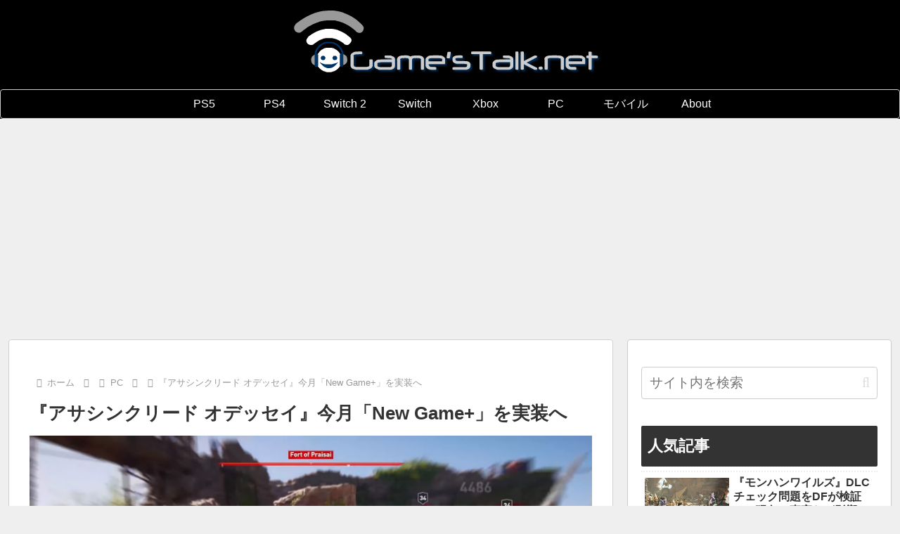

--- FILE ---
content_type: text/html; charset=utf-8
request_url: https://www.google.com/recaptcha/api2/aframe
body_size: 265
content:
<!DOCTYPE HTML><html><head><meta http-equiv="content-type" content="text/html; charset=UTF-8"></head><body><script nonce="Daqi8rRz9AkHIp-oX8tchw">/** Anti-fraud and anti-abuse applications only. See google.com/recaptcha */ try{var clients={'sodar':'https://pagead2.googlesyndication.com/pagead/sodar?'};window.addEventListener("message",function(a){try{if(a.source===window.parent){var b=JSON.parse(a.data);var c=clients[b['id']];if(c){var d=document.createElement('img');d.src=c+b['params']+'&rc='+(localStorage.getItem("rc::a")?sessionStorage.getItem("rc::b"):"");window.document.body.appendChild(d);sessionStorage.setItem("rc::e",parseInt(sessionStorage.getItem("rc::e")||0)+1);localStorage.setItem("rc::h",'1769143993599');}}}catch(b){}});window.parent.postMessage("_grecaptcha_ready", "*");}catch(b){}</script></body></html>